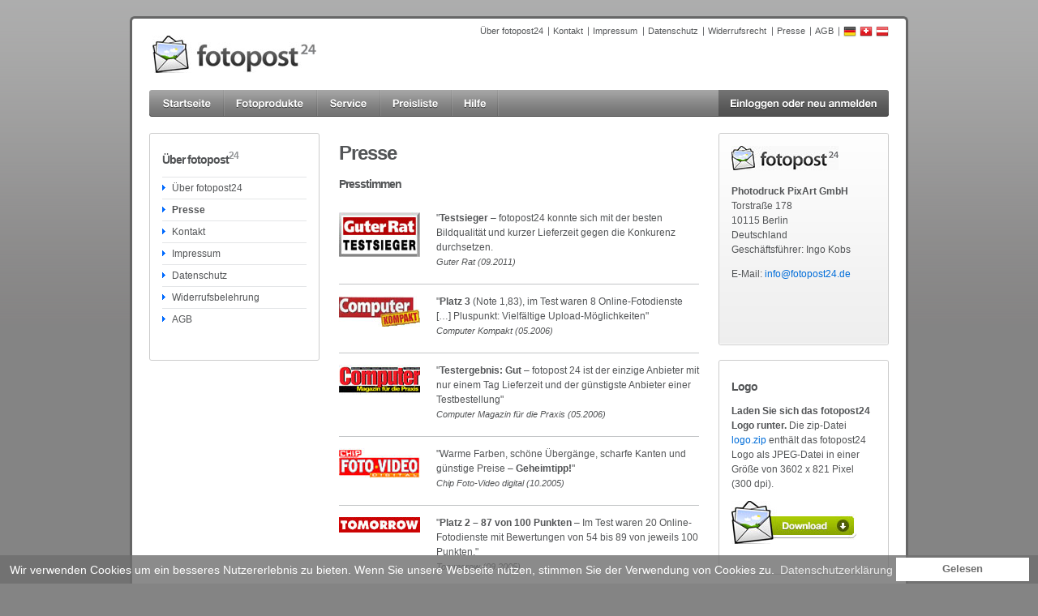

--- FILE ---
content_type: text/html; charset=UTF-8
request_url: https://www.fotopost24.at/info.php?section=presse&fotopost24=fdbgalsalr0i5fb9auqf2jqn3j
body_size: 4605
content:
<!DOCTYPE html>
<html lang="de">


<head>

<title>Presse | fotopost24</title>

<!-- Meta Tags -->

<meta http-equiv="content-type" content="text/html; charset=utf-8" />


<link rel="alternate" hreflang="de-DE" href="https://www.fotopost24.de/info.php?section=presse" />
<link rel="alternate" hreflang="de-CH" href="https://www.fotopost24.ch/info.php?section=presse" />
<link rel="alternate" hreflang="de-AT" href="https://www.fotopost24.at/info.php?section=presse" />

<meta name="language" content="de" />

<meta name="description" content="fotopost24 wurde vielfach ausgezeichnet für hervorragende Qualität und schnellste Lieferung. Überzeugen auch Sie sich!" />
<meta name="keywords" content="" />

<meta name="copyright" content="fotopost24" />
<meta name="designed-by" content="zitrusfrisch // web- und screendesign / www.zitrusfrisch.de" />
<meta name="engineering-by" content="Photodruck PixArt GmbH" />

<meta name="distribution" content="global" />
<meta name="robots" content="noindex, follow" />

<meta http-equiv="cache-control" content="no-cache" />
<meta http-equiv="imagetoolbar" content="no" />

<!-- CSS -->

<link rel="stylesheet" href="/design/include/cookieconsent/build/cookieconsent.min.css?38" type="text/css" media="screen" />
<link rel="stylesheet" href="/css/screen.css?38" type="text/css" media="screen" />
<link rel="stylesheet" href="/css/print.css?38" type="text/css" media="print" />

<!-- JavaScripts -->

<script src="/design/include/jquery-1.11.0.min.js" type="text/javascript"></script>
<script src="/design/include/login.js?38" type="text/javascript"></script>
<script src="/design/include/jquery.tooltip.js" type="text/javascript"></script>
<script src="/design/include/cookieconsent/build/cookieconsent.min.js?38" type="text/javascript"></script>
<script src="/include/script.js?38" type="text/javascript"></script>
<script src="/design/include/tips.js?38" type="text/javascript"></script>

<!--[if gte IE 5.5000]>
<script type="text/javascript" src="/include/btnfix.js"></script>
<![endif]-->

<!-- FAVICON -->

<link rel="shortcut icon" href="/favicon.ico" />

</head>

<body>








  <a id="top"></a>

  <div id="container">

    <div id="header" class="clearfix">

      <div id="skip">

        <p><a href="#main" title="Springen Sie direkt zum Inhalt">Zum Inhalt springen &raquo;</a></p>

      </div><!-- End #skip -->

      <hr />

      <span id="logo"><a href="/" title="Zur Startseite von fotopost24"><span>fotopost24</span></a></span>

      <hr />

      <div id="topnav">

        <ul class="clearfix">
          <li class="first"><a href="info.php?section=ueber-fotopost" title="&Uuml;ber fotopost24">&Uuml;ber fotopost24</a></li>
          <li><a href="info.php?section=kontakt" title="Kontakt">Kontakt</a></li>
          <li><a href="info.php?section=impressum" rel="nofollow" title="Impressum">Impressum</a></li>
          <li><a href="info.php?section=datenschutz" rel="nofollow" title="Datenschutz">Datenschutz</a></li>
          <li><a href="info.php?section=widerruf" rel="nofollow" title="Widerrufsrecht">Widerrufsrecht</a></li>
          <li><a href="info.php?section=presse" title="Presse">Presse</a></li>
          <li><a href="info.php?section=agb" rel="nofollow" title="Allgemeine Gesch&auml;ftsbedingungen">AGB</a></li>
          <li id="flag-de"><a href="https://www.fotopost24.de" title="fotopost Deutschland"><span>fotopost Deutschland</span></a></li>
          <li id="flag-ch"><a href="https://www.fotopost24.ch/" title="fotopost24 Schweiz"><span>fotopost24 Schweiz</span></a></li>
          <li id="flag-at"><a href="http://www.fotopost.at/" title="fotopost &Ouml;sterreich"><span>fotopost &Ouml;sterreich</span></a></li>
          </ul>

      </div><!-- End #topnav -->

    </div><!-- End #header -->

    <hr />

    <div id="nav" class="clearfix">

      <ul>
        <li><a id="nav-home" href="/" title="Zur Startseite von fotopost24"><span>Startseite</span></a></li>
        <li><a id="nav-produkte" href="info.php?section=produkte_index" title="Zu unseren Fotoprodukten"><span>Fotoprodukte</span></a></li>
        <li><a id="nav-angebote" href="info.php?section=angebote_index" title="Fotoangebote"><span>Angebote</span></a></li>
        <li><a id="nav-services" href="info.php?section=service_index" title="Services von fotopost24"><span>Service</span></a></li>
        <li><a id="nav-preisliste" href="info.php?section=preisliste" title="Unsere Preisliste"><span>Preisliste</span></a></li>
        <li><a id="nav-hilfe" href="hilfe.php" title="Hilfe"><span>Hilfe</span></a></li>
        <li><a id="nav-login" href="bestellen.php" title="Hier k&ouml;nnen Sie sich einloggen oder neu anmelden"><span>Einloggen oder neu anmelden</span></a></li>
      </ul>

    </div><!-- End #nav -->

    <hr />

    <div id="loginpanel" class="clearfix">

      <div id="login"><div class="innercol">

        <div class="h3">Sch&ouml;n, dass Sie hier sind.</div>
        <p>Bitte melden Sie sich mit Ihrem Username oder Ihrer E-Mail Adresse und Passwort an. <a href="hilfe.php?section=nopw">Passwort vergessen?</a></p>

        <form name="loginform" id="loginform" method="post" action="checklogin.php?">

          <fieldset class="clearfix">
            <legend>Login</legend>
            <div>
              <label for="username">Username / E-Mail Adresse:</label>
              <input type="text" id="username" name="userid" maxlength="50"></input>
            </div>
            <div>
              <label for="password">Passwort:</label>
              <input type="password" id="password" name="password" maxlength="50"></input>
            </div>
            <div id="loginform-button">
              <button name="login" type="submit" value="send"><span>Einloggen</span></button>
            </div>
            <input type="hidden" name="isjs" value="0"></input>
            <input type="hidden" name="isax" value="0"></input>
          </fieldset>

        </form>

        <script type="text/javascript">
          document.forms["loginform"].isjs.value = navigator.userAgent;
        </script>
        <script language="VBScript">
        on error resume next
        If IsObject(CreateObject("Microsoft.ActiveXPlugin.1")) Then
          document.loginform.isax.value=1
        End If
        </script>

      </div></div>

      <div id="register"><div class="innercol">



     <div class="h3">Neu bei fotopost24?</div>
        <p>Nutzen Sie alle Services von fotopost24, die Anmeldung geht schnell und ist kostenlos!</p>
        <a href="index.php?section=konto_neu1"><span>Neu anmelden &raquo;</span></a>

      </div></div>

    </div>

    <hr />


    <div id="main">

      <div class="cols clearfix">

<!-- linkes Submenue -->
        <div class="col1_4">

          <div id="subnav" class="sidebar-box"><div class="innercol">

            <h3>&Uuml;ber fotopost<sup>24</sup></h3>
            <ul>
              <li><a href="info.php?section=ueber-fotopost">&Uuml;ber fotopost24</a></li>
              <li class="current"><a href="info.php?section=presse">Presse</a></li>
              <li><a href="info.php?section=kontakt">Kontakt</a></li>
              <li><a href="info.php?section=impressum" rel="nofollow">Impressum</a></li>
              <li><a href="info.php?section=datenschutz" rel="nofollow">Datenschutz</a></li>
              <li><a href="info.php?section=widerruf" rel="nofollow">Widerrufsbelehrung</a></li>
              <li><a href="info.php?section=agb" rel="nofollow">AGB</a></li>
            </ul>

          </div></div>

        </div>

<!-- unteres linkes Menue -->



        <div class="col2_4">

          <h2>Presse</h2>

          <h3>Presstimmen</h3>

          <ul id="pressestimmen">
            <li id="presse-guterrat">"<strong>Testsieger</strong> &ndash; fotopost24 konnte sich mit der besten Bildqualität und kurzer Lieferzeit gegen die Konkurenz durchsetzen.<br /><span>Guter Rat (09.2011)</span></li>
            <li id="presse-compkompakt">"<strong>Platz 3</strong> (Note 1,83), im Test waren 8 Online-Fotodienste [&hellip;] Pluspunkt: Vielf&auml;ltige Upload-M&ouml;glichkeiten"<br /><span>Computer Kompakt (05.2006)</span></li>
            <li id="presse-compmag">"<strong>Testergebnis: Gut</strong> &ndash; fotopost 24 ist der einzige Anbieter mit nur einem Tag Lieferzeit und der g&uuml;nstigste Anbieter einer Testbestellung"<br /><span>Computer Magazin f&uuml;r die Praxis (05.2006)</span></li>
            <li id="presse-chip-foto">"Warme Farben, sch&ouml;ne &Uuml;berg&auml;nge, scharfe Kanten und g&uuml;nstige Preise &ndash; <strong>Geheimtipp!</strong>"<br /><span>Chip Foto-Video digital (10.2005)</span></li>
            <li id="presse-tomorrow">"<strong>Platz 2 &ndash; 87 von 100 Punkten</strong> &ndash; Im Test waren 20 Online-Fotodienste mit Bewertungen von 54 bis 89 von jeweils 100 Punkten."<br /><span>Tommorow (09.2005)</span></li>
            <li id="presse-chip">"<strong>Platz 2</strong> &ndash; Im Test waren 20 Online-Bilderdienste mit den Bewertungen 12x <span>gut</span>, 6x <span>befriedigend</span> und 2x <span>ausreichend</span>"<br /><span>CHIP (09.2005)</span></li>
            <li id="presse-testberichte">"<strong>Die Gesamtnote 1,8 (Gut)</strong>"<br /><span>testberichte.de (09.2005)</span></li>
            <li id="presse-netzwelt">"<strong>Platz 3</strong> in der Kategorie Qualit&auml;t"<br /><span>netzwelt.de (09.2005)</span></li>
            <li id="presse-computerfoto">"Tabellarische &Uuml;bersicht &uuml;ber 45 Bilderdienste"<br /><span>Computerfoto (11.2004)</span></li>
            <li id="presse-pixelguide">"Platz 4 der TOP-20 Online Bilderservices"<br /><span> Pixelguide (02.2004)</span></li>
            <li id="presse-vox">"Platz 2 &ndash; Digitale Fotodienste im Test"<br /><span>VOX "Fit For Fun TV" (05.09.2004)</span></li>
          </ul>
           

          <p align="right"><a class="top" href="info.php?section=presse#top">nach oben</a></p>

        </div>

        <div class="col1_4 last">

          <div class="sidebar-box-grey"><div class="innercol">

            <img src="images/logo-kontakt2.jpg" alt="Logo fotopost" width="132" height="30" />
            <p><strong>Photodruck PixArt GmbH</strong><br />
              Torstraße 178<br />
              10115 Berlin<br />
              Deutschland<br />
              Geschäftsführer: Ingo Kobs</p>
            <p>
            E-Mail: <a href="mailto:info@fotopost24.de" title="E-Mail an fotopost24 senden &hellip;">info@fotopost24.de</a></p>

          </div></div>

          <div class="sidebar-box"><div class="innercol">

            <h3>Logo</h3>

            <p><strong>Laden Sie sich das fotopost24 Logo runter.</strong> Die zip-Datei <a href="design/download/logo.zip" title="Logo runterladen">logo.zip</a> enth&auml;lt das fotopost24 Logo als JPEG-Datei in einer Gr&ouml;&szlig;e von 3602 x 821 Pixel (300 dpi).</p>
            <p><a id="zip" href="design/download/logo.zip" title="Logo runterladen"><span>Logo herunterladen &raquo;</span></a></p>

          </div></div>

        </div>

    <br />



  </div><!-- End .cols -->

     <div id="bottom" class="clearfix">

      <div>
        <h4>&Uuml;ber fotopost24</h4>
        <ul>
          <li><a href="info.php?section=ueber-fotopost">Über fotopost24</a></li>
          <li><a href="info.php?section=kontakt">Kontakt</a></li>
          <li><a href="info.php?section=impressum" rel="nofollow">Impressum</a></li>
          <li><a href="info.php?section=presse">Presse</a></li>
          <li><a href="info.php?section=agb" rel="nofollow">AGB</a></li>
          <li><a href="info.php?section=datenschutz" rel="nofollow">Datenschutzerklärung</a></li>
          <li><a href="info.php?section=widerruf" rel="nofollow">Widerrufsbelehrung</a></li>

        </ul>
      </div>

      <div>
        <h4>Produkte</h4>
        <ul>
          <li><a href="info.php?section=produkte_fotoabzuege">Fotoabz&uuml;ge</a></li>
          <li><a href="info.php?section=produkte_passbilder">Passbilder</a></li>
          <li><a href="info.php?section=produkte_fotokalender">Fotokalender</a></li>
          <li><a href="info.php?section=produkte_kalender-digital">Kalender im Digitaldruck</a></li>
          <li><a href="info.php?section=produkte_poster">Poster</a></li>
          <li><a href="info.php?section=produkte_leinwand">Leinwand</a></li>
          <li><a href="info.php?section=produkte_aludibond">Alu-Dibond, Forex & Acrylbilder</a></li>
          <li><a href="info.php?section=produkte_fotobuch">Fotobuch</a></li>
          <li><a href="info.php?section=produkte_fotogeschenke">Fototassen</a></li>
          <li><a href="info.php?section=produkte_postkarten">Postkarten</a></li>
          <li><a href="info.php?section=produkte_grusskarten">Gru&szlig;karten</a></li>
          <!--
          <li><a href="info.php?section=produkte_adventskalender" title="Adventskalender mit Foto">Foto-Adventskalender</a></li>
          -->
          <!--li><a href="info.php?section=produkte_karten">Fotokarten</a></li>
          <li><a href="info.php?section=produkte_grusskarten">Gru&szlig;karten</a></li>
          <li><a href="info.php?section=produkte_scan-service">Scan-Service</a></li-->
        </ul>
      </div>

      <div>
        <h4>Service</h4>
        <ul>
          <li><a href="info.php?section=preisliste">Preisliste</a></li>
          <li><a href="hilfe.php?section=faq">FAQ</a></li>
          <li><a href="info.php?section=service_versand">Lieferzeiten</a></li>
          <li><a href="info.php?section=service_versand">Versandkosten</a></li>
          <li><a href="info.php?section=service_bilderupload">Anleitung Bilderupload</a></li>
          <li><a href="info.php?section=service_profitipps">Profitipps</a></li>
        </ul>
      </div>

      <div>
        <h4>Kundenzugang</h4>
        <ul>
          <li><a href="bestellen.php">Login</a></li>
          <li><a href="index.php?section=konto_neu1">Neu anmelden</a></li>
        </ul>
      </div>

       <div>
         <h4>Weitere Angebote</h4>
         <ul>
           <li><a target="_blank" href="https://www.fototasse.com">Fototassen bedrucken</a></li>
           <li><a target="_blank" href="https://www.kalender-druck.de">Kalender drucken lassen</a></li>
           <li><a target="_blank" href="https://www.fotokalender-2026.de">Fotokalender-2026.de</a></li>
           <li><a target="_blank" href="https://www.wandkalender-2026.de">Wandkalender-2026.de</a></li>
         </ul>
       </div>


      <div>
        <h4>fotopost24 international</h4>
        <ul class="countrylist">
          <li class="fp24-de"><a href="https://www.fotopost24.de/" target="_blank">fotopost24.de</a></li>
          <li class="fp24-ch"><a href="https://www.fotopost24.ch/" target="_blank">fotopost24.ch</a></li>
          <li class="fp24-at"><a href="https://www.fotopost24.at/" target="_blank">fotopost24.at</a></li>
        </ul>
      </div>

    </div>



    </div><!-- End #main -->


    <div id="footer">

    <div class="inner clearfix">

      <p><strong>Copyright &copy; 2026 <a href="/" title="Zur Startseite von fotopost24">fotopost24 Fotoservice</a> - Alle Rechte vorbehalten.</strong></p>

    </div>

<!-- Footnotes: footnotes_AT -->
<br />


    </div><!-- End #footer -->

  </div><!-- End #container -->




<!-- Cookie Consent -->
<script>window.addEventListener("load", function(){window.cookieconsent.initialise({"palette": {"popup": {"background": "rgba(111, 111, 111, 0.8)","text": "rgba(255, 255, 255, 1)"},"button": {"background": "rgba(255, 255, 255, 1)","text": "rgba(111, 111, 111, 1)"}},"theme": "block","position": "bottom","content": {"message": "Wir verwenden Cookies um ein besseres Nutzererlebnis zu bieten. Wenn Sie unsere Webseite nutzen, stimmen Sie der Verwendung von Cookies zu.","dismiss": "Gelesen","deny": "Ablehnen","allow": "Cookies erlauben","link": "Datenschutzerklärung","href": "info.php?section=datenschutz"},"type": "info"})});</script>



  <!--
  
  Benutzte Template Dateien templates/ 
- info/presse.ihtml
- login_menue.ihtml
- left_menue/off_left_menue_down.ihtml
- metatags/off_info_presse_AT.ihtml
- footnotes/footnotes_AT.ihtml
- subnav/off_info.ihtml
- left_menue/presse.ihtml
- mainAT_off.ihtml

  -->
  <!-- Matomo -->
  <script>
    var _paq = window._paq = window._paq || [];
    /* tracker methods like "setCustomDimension" should be called before "trackPageView" */
    _paq.push(['trackPageView']);
    _paq.push(['enableLinkTracking']);
    (function() {
      var u="https://statistik.photo-druck.de/";
      _paq.push(['setTrackerUrl', u+'matomo.php']);
      _paq.push(['setSiteId', '9']);
      var d=document, g=d.createElement('script'), s=d.getElementsByTagName('script')[0];
      g.async=true; g.src=u+'matomo.js'; s.parentNode.insertBefore(g,s);
    })();
  </script>
  <!-- End Matomo Code -->
</body>

</html>
